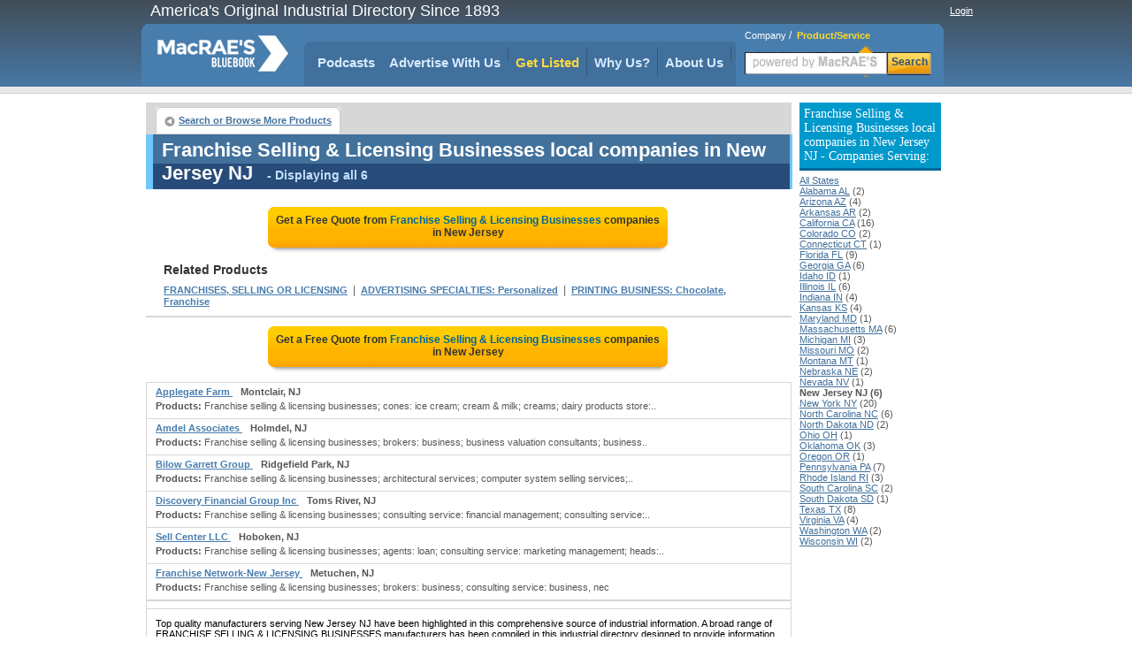

--- FILE ---
content_type: text/html;charset=UTF-8
request_url: https://www.macraesbluebook.com/search/product_company_list.cfm?prod_code=8743705&region=New-Jersey-NJ
body_size: 25398
content:

<!DOCTYPE html PUBLIC "-//W3C//DTD XHTML 1.0 Transitional//EN" "http://www.w3.org/TR/xhtml1/DTD/xhtml1-transitional.dtd">
<html xmlns="http://www.w3.org/1999/xhtml">
<head>
<!-- CTI/MBB Google tag (gtag.js) --><script async src="https://www.googletagmanager.com/gtag/js?id=G-PPPQ55071G"></script>
<script>window.dataLayer = window.dataLayer || []; function gtag(){dataLayer.push(arguments);} gtag('js', new Date()); gtag('config', 'G-PPPQ55071G');</script>
<meta http-equiv="Content-Type" content="text/html; charset=utf-8" />
<meta name="description" content="Visit MacRaesBlueBook.com for thorough listings of  Franchise Selling & Licensing Businesses Manufacturers in New Jersey. View contact information and pricing details."/>
<meta name="rating" content="General"/>
<meta http-equiv="Pragma" content="no-cache"/>
<meta name="robots" content="index,follow"/>
<meta name="resource-type" content="Directory"/>
<meta name="googlebot" content="noarchive"/>
<title>Review  New Jersey Franchise Selling & Licensing Businesses Suppliers.</title>
<link rel="icon" type="image/png" href="https://www.macraesbluebook.com/favicon_mbb.ico">
<link href="/content/css/main_mbb.css" rel="stylesheet" type="text/css" />
<link href="/content/css/customgads1.css" rel="stylesheet" type="text/css" />
<script src="/content/js/jquery-1.7.1.min.js" type="text/javascript"></script>
<script src="/content/js/main.js" type="text/javascript"></script>
<script src="/content/js/custom_ad_sense1.js" type="text/javascript"></script>

 
 
</head>

<script type="text/javascript" src="https://partner.googleadservices.com/gampad/google_service.js"></script>

<script type="text/javascript">
  GS_googleAddAdSenseService("ca-pub-9838134678508608");
  GS_googleEnableAllServices();
</script>
<script type="text/javascript">
  GA_googleAddSlot("ca-pub-9838134678508608", "MBB_product_page_728x90");
  GA_googleAddSlot("ca-pub-9838134678508608", "MBB_productcompanylist_160x600");
  GA_googleFetchAds();
</script>

<body>
<div align="center">
	
<div class="divMenuContainer">
	<div id="divHederLeft">America's Original Industrial Directory Since 1893 </div>
	<div id="divHederRight"  >
		
			
			<a href="/UserCenter/login.cfm" class="login">Login</a>
		
	</div>
	<ul id="ulMenuMain">
		<li>
			<div id="divLogoFrame">
				<a href="/"><img src="/content/images/index_logo.png" alt="MacRAE'S BLUE BOOK"width="148" height="67" border="0" id="imgLogo" /></a>
				
			</div>
		</li>
		<li>
			<div id="divMenuFrame">
				<div id="divMenuItemCornerLeft"></div>
				<ul id="ulMenu">

					<li><div id="divMenuItemClear"><a href="../../pages/podcasts.cfm" class="menu_h">Podcasts</a></div></li>
					<li>
						<div class="divMenuItem">
							<ul id="nav">
								<li>
									<a href="javascript:void(0);" class="menu_h" style="padding:0" onclick="window.location='/pages/Ultimate_Marketing_Bundle.cfm'">Advertise With Us</a>
									<ul style="padding-top:10px">
										<li><a href="/pages/Ultimate_Marketing_Bundle.cfm">Ultimate Marketing Bundle</a></li>
										<li><a href="/pages/Industrial_B2B_Search_Engine_Rankings.cfm">Industrial B2B Search Engine Rankings</a></li>
										<li><a href="/pages/Industrial_Directory_Advertising.cfm">Industrial Directory Advertising</a></li>
									</ul>
								</li>
							</ul>
						</div>
					</li>
					<li><div class="divMenuItem"><a href="/getlisted/get-listed.cfm" class="menu_advance">Get Listed</a></div></li>
					<li><div class="divMenuItem"><a href="../../pages/why_us.cfm" class="menu_h">Why Us?</a></div></li>
					
					<li>
						<div class="divMenuItem">
							<ul id="nav">
								<li>
									<a href="javascript:void(0);" class="menu_h" style="padding:0" onclick="window.location='/pages/about.cfm'">About Us</a>
									<ul style="padding-top:10px">
										<li><a href="../../pages/about.cfm" class="menu_h">About Us</a></li>
										<li><a href="https://news.macraesbluebook.com" class="menu_h" target="_blank">News</a></li>
									</ul>
								</li>
							</ul>
						</div>
					</li>
				</ul>	
				<div id="divMenuItemCornerRight"></div>
			</div>
		</li>

		<li>
			
				<div class="divMenuSearch">
					<div style="position:relative; padding-top:6px; text-align:left; padding-left:10px;" >
						<span class="spSearchNormal" id="spSearchComapny">Company</span>&nbsp;/&nbsp;
						<span class="spSearchActive" id="spSearchProduct">Product/Service</span>
					</div>
					<form id="frmHeaderSearch1" method="get" style="margin:0px; padding:0px;" onsubmit="return submitSearch();" >
						<ul id="ulHeaderSearch">
						<li><div id="divFrameSearceBox" class="divFrameSearceBoxProduct">
							<input type="text" class="searchInputBoxHeader" name="Srch" type="text" id="Srch" value=""  maxlength="40"/> </div>
						</li>
						<li><div id="divFrameSearchBottom">Search</div></li>
						</ul>
					</form>
					</div>
			
		</li> 
	</ul>
</div>

	<div id="divPageBody">
<table border="0" cellspacing="0" cellpadding="0">
	<tr>
	
		<td valign="top" style="padding:0px; margin:0px; width:728px;">
			<div style="position:relative; float:left; width:728px;">
		<script type="text/javascript">
  			GA_googleFillSlot("MBB_product_page_728x90");
		</script>	
</div>
			 
			 
			<div id="divNavigationBar" style="padding-bottom:0px; margin-bottom:0px; height:30px; "> 
				<ul class="ulLeft">
					<li><div><a href="/" class="button-left">Search or Browse More Products</a></div></li>
					                                
					
				</ul>
				
			</div>  
			
			<div id="result-header" align="left" style="width:720px;">
			<div class="headline">
				<h1>Franchise Selling & Licensing Businesses local companies in New Jersey NJ</h1>
				<span class="headlineq"> - Displaying all 6</span>									
			</div>
			</div>
			
			<div style="float:left; width:728px; margin-bottom:10px; border:0px; background:#ffffff;" align="center">
				
					<a href="rfq/rfq_form.cfm?prod_code=8743705&region=NJ" style="text-decoration:none;">
						<div class="rfqBtn" align="center" >
						<span>Get a Free Quote from <em>Franchise Selling & Licensing Businesses</em> companies
						 in New Jersey</span></div>
					</a>
								
			</div>	 	
			
			<div id="related"   >			
				<div class="headline">Related Products</div>
				
						<h2><a href="/search/product_company_list.cfm?prod_code=9004490" class="alinks" >FRANCHISES, SELLING OR LICENSING</a></h2>
						&nbsp;|&nbsp; 
						<h2><a href="/search/product_company_list.cfm?prod_code=8746037" class="alinks" >ADVERTISING SPECIALTIES: Personalized</a></h2>
						&nbsp;|&nbsp; 
						<h2><a href="/search/product_company_list.cfm?prod_code=8743704" class="alinks" >PRINTING BUSINESS: Chocolate, Franchise</a></h2>
						
			</div>

			
					<div style="border:1px solid #d7d7d7; float:left; width:728px; position:relative;"><div id="ads_unit_mid"></div></div>
					
					<div style="float:left; width:728px; margin-bottom:10px; border:0px; background:#ffffff;" align="center">
						<a href="rfq/rfq_form.cfm?prod_code=8743705&region=NJ" style="text-decoration:none;"><div class="rfqBtn" align="center">
							<span>Get a Free Quote from <em> Franchise Selling & Licensing Businesses</em> companies in New Jersey</span></div>
						</a>
					</div>	                    
					
				<div id="divListing" style='background:#ffffff; border-top:1px solid #d7d7d7;'>
					
					<div class="firstLine">
						<div class="divLeft" align="left">
						
						<a href="/search/company.cfm?company=302739" class="alinksListing" 
							 rel="nofollow"  >
							Applegate Farm
						</a>&nbsp;&nbsp; <strong>Montclair, NJ</strong>
					</div>
					<div class="divRight" align="right">
						
					</div>
				</div>        
				
				<div class="defenition"><strong>Products:</strong> Franchise selling & licensing businesses; cones: ice cream; cream & milk; creams; dairy products store:..</div>
				</div>                  
			
				<div id="divListing" style='background:#ffffff; '>
					
					<div class="firstLine">
						<div class="divLeft" align="left">
						
						<a href="/search/company.cfm?company=1434874" class="alinksListing" 
							 rel="nofollow"  >
							Amdel Associates
						</a>&nbsp;&nbsp; <strong>Holmdel, NJ</strong>
					</div>
					<div class="divRight" align="right">
						
					</div>
				</div>        
				
				<div class="defenition"><strong>Products:</strong> Franchise selling & licensing businesses; brokers: business; business valuation consultants; business..</div>
				</div>                  
			
				<div id="divListing" style='background:#ffffff; '>
					
					<div class="firstLine">
						<div class="divLeft" align="left">
						
						<a href="/search/company.cfm?company=1296828" class="alinksListing" 
							 rel="nofollow"  >
							Bilow Garrett Group
						</a>&nbsp;&nbsp; <strong>Ridgefield Park, NJ</strong>
					</div>
					<div class="divRight" align="right">
						
					</div>
				</div>        
				
				<div class="defenition"><strong>Products:</strong> Franchise selling & licensing businesses; architectural services; computer system selling services;..</div>
				</div>                  
			
				<div id="divListing" style='background:#ffffff; '>
					
					<div class="firstLine">
						<div class="divLeft" align="left">
						
						<a href="/search/company.cfm?company=1455442" class="alinksListing" 
							 rel="nofollow"  >
							Discovery Financial Group Inc
						</a>&nbsp;&nbsp; <strong>Toms River, NJ</strong>
					</div>
					<div class="divRight" align="right">
						
					</div>
				</div>        
				
				<div class="defenition"><strong>Products:</strong> Franchise selling & licensing businesses; consulting service: financial management; consulting service:..</div>
				</div>                  
			
				<div id="divListing" style='background:#ffffff; '>
					
					<div class="firstLine">
						<div class="divLeft" align="left">
						
						<a href="/search/company.cfm?company=1161802" class="alinksListing" 
							 rel="nofollow"  >
							Sell Center LLC
						</a>&nbsp;&nbsp; <strong>Hoboken, NJ</strong>
					</div>
					<div class="divRight" align="right">
						
					</div>
				</div>        
				
				<div class="defenition"><strong>Products:</strong> Franchise selling & licensing businesses; agents: loan; consulting service: marketing management; heads:..</div>
				</div>                  
			
				<div id="divListing" style='background:#ffffff; '>
					
					<div class="firstLine">
						<div class="divLeft" align="left">
						
						<a href="/search/company.cfm?company=1130762" class="alinksListing" 
							 rel="nofollow"  >
							Franchise Network-New Jersey
						</a>&nbsp;&nbsp; <strong>Metuchen, NJ</strong>
					</div>
					<div class="divRight" align="right">
						
					</div>
				</div>        
				
				<div class="defenition"><strong>Products:</strong> Franchise selling & licensing businesses; brokers: business; consulting service: business, nec</div>
				</div>                  
			
				<div style="width:auto; padding-bottom:8px; border:1px solid #d7d7d7; width:728px; float:left; position:relative;">
					<div id="ads_unit_bottom"></div>
				</div> 
				<div style="width:auto; padding:10px; border:1px solid #d7d7d7; border-top:0px;
					width:708px; float:left; position:relative; color:#000000; font-size:11px;"> 
						Top quality manufacturers 
						serving New Jersey NJ have been highlighted in this comprehensive 
						source of industrial information. A broad range of FRANCHISE SELLING & LICENSING BUSINESSES 
						manufacturers has been compiled in this industrial directory designed to provide information 
						on leading, quality oriented manufacturers  
						serving New Jersey NJ.
						
								<p style="padding-top:5px;"><strong>Cities being served include:</strong> 
										Bridgewater, Camden, Carlstadt, Cherry Hill, Clifton, Cranbury, East Brunswick, East Hanover, East Rutherford, Eatontown, Edison, Elizabeth, Englewood, Fairfield, Garfield, Hackensack, Hillside, Iselin, Jersey City, Kearny, Kenilworth, Lakewood, Linden, Mahwah, Moonachie, Moorestown, Morristown, Mount Laurel, New Brunswick, Newark, North Bergen, Paramus, Parsippany, Passaic, Paterson, Pennsauken, Piscataway, Princeton, Rockaway, Saddle Brook, Secaucus, Somerset, Somerville, South Plainfield, Toms River, Totowa, Trenton, Union, Vineland, Wayne.</p>
								<p style="padding-top:5px;"><strong>Area codes being served include:</strong> 
										201, 609, 732, 856, 908, 973.</p>
					
						
				</div> 
	
				<div style="float:left; width:728px; margin-bottom:10px;" align="center">
					<a href="rfq/rfq_form.cfm?prod_code=8743705&region=NJ" style="text-decoration:none;">
						<div class="rfqBtn" align="center" >
								<span>Get a Free Quote from <em> Franchise Selling & Licensing Businesses</em> companies
										 in New Jersey</span></div></a> 
				</div>	               
	  
				      
	 
	
			<div id="divNavigationBar" style="padding-bottom:0px; margin-bottom:0px; height:30px; "> 
				<ul class="ulLeft">
					<li><div><a href="/" class="button-left">Search or Browse More Products</a></div></li>
					                                
					
				</ul>
				
		</div>  
			
			<div id="result-header" align="left" style="width:720px;">
			<div class="headline">
				<span>Franchise Selling & Licensing Businesses local companies in New Jersey NJ</span>
				<span class="headlineq"> - Displaying all 6</span>									
			</div>
			</div>
			
		
		<div id="deeplinks-container" style="padding:8px;" >
	
				</div>
	
		</td>
        <td width="8">&nbsp;</td>
        
        <td width="160" rowspan="2" valign="top">
			
        	 
            <div style="margin:0; padding-top:0px; font-size:11px; margin-bottom:10px;" align="left">
                
                    <h3 class="divProductBar">
                        Franchise Selling & Licensing Businesses local companies in New Jersey NJ - Companies Serving:
                    </h3>
                    <a class="alinks4" href="/search/product_company_list.cfm?prod_code=8743705">All States</a><br> 
                            <a class="alinks4" href="/search/product_company_list.cfm?prod_code=8743705&region=Alabama-AL">
                            Alabama AL</a> (2)<br />
                        
                            <a class="alinks4" href="/search/product_company_list.cfm?prod_code=8743705&region=Arizona-AZ">
                            Arizona AZ</a> (4)<br />
                        
                            <a class="alinks4" href="/search/product_company_list.cfm?prod_code=8743705&region=Arkansas-AR">
                            Arkansas AR</a> (2)<br />
                        
                            <a class="alinks4" href="/search/product_company_list.cfm?prod_code=8743705&region=California-CA">
                            California CA</a> (16)<br />
                        
                            <a class="alinks4" href="/search/product_company_list.cfm?prod_code=8743705&region=Colorado-CO">
                            Colorado CO</a> (2)<br />
                        
                            <a class="alinks4" href="/search/product_company_list.cfm?prod_code=8743705&region=Connecticut-CT">
                            Connecticut CT</a> (1)<br />
                        
                            <a class="alinks4" href="/search/product_company_list.cfm?prod_code=8743705&region=Florida-FL">
                            Florida FL</a> (9)<br />
                        
                            <a class="alinks4" href="/search/product_company_list.cfm?prod_code=8743705&region=Georgia-GA">
                            Georgia GA</a> (6)<br />
                        
                            <a class="alinks4" href="/search/product_company_list.cfm?prod_code=8743705&region=Idaho-ID">
                            Idaho ID</a> (1)<br />
                        
                            <a class="alinks4" href="/search/product_company_list.cfm?prod_code=8743705&region=Illinois-IL">
                            Illinois IL</a> (6)<br />
                        
                            <a class="alinks4" href="/search/product_company_list.cfm?prod_code=8743705&region=Indiana-IN">
                            Indiana IN</a> (4)<br />
                        
                            <a class="alinks4" href="/search/product_company_list.cfm?prod_code=8743705&region=Kansas-KS">
                            Kansas KS</a> (4)<br />
                        
                            <a class="alinks4" href="/search/product_company_list.cfm?prod_code=8743705&region=Maryland-MD">
                            Maryland MD</a> (1)<br />
                        
                            <a class="alinks4" href="/search/product_company_list.cfm?prod_code=8743705&region=Massachusetts-MA">
                            Massachusetts MA</a> (6)<br />
                        
                            <a class="alinks4" href="/search/product_company_list.cfm?prod_code=8743705&region=Michigan-MI">
                            Michigan MI</a> (3)<br />
                        
                            <a class="alinks4" href="/search/product_company_list.cfm?prod_code=8743705&region=Missouri-MO">
                            Missouri MO</a> (2)<br />
                        
                            <a class="alinks4" href="/search/product_company_list.cfm?prod_code=8743705&region=Montana-MT">
                            Montana MT</a> (1)<br />
                        
                            <a class="alinks4" href="/search/product_company_list.cfm?prod_code=8743705&region=Nebraska-NE">
                            Nebraska NE</a> (2)<br />
                        
                            <a class="alinks4" href="/search/product_company_list.cfm?prod_code=8743705&region=Nevada-NV">
                            Nevada NV</a> (1)<br />
                        
                            <strong>New Jersey NJ (6)</strong><br />
                        
                            <a class="alinks4" href="/search/product_company_list.cfm?prod_code=8743705&region=New-York-NY">
                            New York NY</a> (20)<br />
                        
                            <a class="alinks4" href="/search/product_company_list.cfm?prod_code=8743705&region=North-Carolina-NC">
                            North Carolina NC</a> (6)<br />
                        
                            <a class="alinks4" href="/search/product_company_list.cfm?prod_code=8743705&region=North-Dakota-ND">
                            North Dakota ND</a> (2)<br />
                        
                            <a class="alinks4" href="/search/product_company_list.cfm?prod_code=8743705&region=Ohio-OH">
                            Ohio OH</a> (1)<br />
                        
                            <a class="alinks4" href="/search/product_company_list.cfm?prod_code=8743705&region=Oklahoma-OK">
                            Oklahoma OK</a> (3)<br />
                        
                            <a class="alinks4" href="/search/product_company_list.cfm?prod_code=8743705&region=Oregon-OR">
                            Oregon OR</a> (1)<br />
                        
                            <a class="alinks4" href="/search/product_company_list.cfm?prod_code=8743705&region=Pennsylvania-PA">
                            Pennsylvania PA</a> (7)<br />
                        
                            <a class="alinks4" href="/search/product_company_list.cfm?prod_code=8743705&region=Rhode-Island-RI">
                            Rhode Island RI</a> (3)<br />
                        
                            <a class="alinks4" href="/search/product_company_list.cfm?prod_code=8743705&region=South-Carolina-SC">
                            South Carolina SC</a> (2)<br />
                        
                            <a class="alinks4" href="/search/product_company_list.cfm?prod_code=8743705&region=South-Dakota-SD">
                            South Dakota SD</a> (1)<br />
                        
                            <a class="alinks4" href="/search/product_company_list.cfm?prod_code=8743705&region=Texas-TX">
                            Texas TX</a> (8)<br />
                        
                            <a class="alinks4" href="/search/product_company_list.cfm?prod_code=8743705&region=Virginia-VA">
                            Virginia VA</a> (4)<br />
                        
                            <a class="alinks4" href="/search/product_company_list.cfm?prod_code=8743705&region=Washington-WA">
                            Washington WA</a> (2)<br />
                        
                            <a class="alinks4" href="/search/product_company_list.cfm?prod_code=8743705&region=Wisconsin-WI">
                            Wisconsin WI</a> (2)<br />
                        
            </div>          
            
        	 			
            <div style="width:160px; height:600px; display:block; float:left; padding:0px; margin:0px; padding-top:8px;">
                <script type='text/javascript'>
                    GA_googleFillSlot("MBB_productcompanylist_160x600");
                </script>
            </div>                
				
        </td>
	</tr>
</table>                

	</div>
	<div style="width:910px; position:relative; display:block;">
	<img src="/content/images/powerM.png" style="position:absolute; width:200px; height:80px; left:700px; top:50px;" alt="Powered by MacRAE'S" />
	<ul id="divFooterHesder">
		<li style="width:180px">Services</li>
		<li >About MacRAE's</li>
		<li style="width:150px">Quick links</li>
		<li >&nbsp;&nbsp;</li>		
		<li >&nbsp;&nbsp;</li>
	</ul>
	<ul id="divFooterBody">
		<li style="width:180px"><a href="../../GetListed/adv_with_us.cfm" class="footerN">Advertise With Us</a><br />
			<a href="../../GetListed/get-listed.cfm" class="footerN">Get Listed</a><br />
			<a href="/pages/contactus.cfm" class="footerN">Contact MacRAE'S BLUE BOOK</a><br />
		</li>
		<li><a href="/pages/about.cfm" class="footerN">About Us</a><br />
			<a href="/pages/faq.cfm" class="footerN">FAQ's</a><br />
			<a href="/pages/partners.cfm" class="footerN">Partners</a><br />
			<a href="http://news.macraesbluebook.com" class="footerN" target="_blank">News</a><br />
			<a href="/pages/testimonials.cfm" class="footerN">Testimonials</a>
		</li>
		<li style="width:150px">
			<a href="/cose/linkToUs.cfm" class="footerN">Link To Us</a><br />
			<a href="/pages/mc_prn.cfm" class="footerN">Data Products</a><br />
			<a href="/pages/terms_conditions.cfm" class="footerN">Terms and Conditions</a><br />
			<a href="/pages/site_map.cfm" class="footerN">Site Map</a>
		</li>
		<li >		</li>
		<li>		</li>
	</ul>
	<div style="width:900px; background:#e3e3d6; height:6px; position:relative;float:left; margin-bottom:12px;">&nbsp;</div>
	<div style="padding-bottom:12px; border-bottom:1px solid #cccccc; width:100%; position:relative; float:left;" align="center">
		<strong style="font-size:12px; font-family:Arial, Helvetica, sans-serif">Browse by Company:</strong>&nbsp;&nbsp;
		<a href="/companybrowse/companygroups.cfm?page=1" class="footerN">A-B</a>&nbsp;
		<a href="/companybrowse/companygroups.cfm?page=2" class="footerN">C-E</a>&nbsp;
		<a href="/companybrowse/companygroups.cfm?page=3" class="footerN">F-J</a>&nbsp;
		<a href="/companybrowse/companygroups.cfm?page=4" class="footerN">K-O</a>&nbsp;
		<a href="/companybrowse/companygroups.cfm?page=5" class="footerN">P-S</a>&nbsp;
		<a href="/companybrowse/companygroups.cfm?page=6" class="footerN">T-Z</a>&nbsp;
		
		&nbsp;&nbsp;&nbsp;&nbsp;&nbsp;&nbsp;&nbsp;&nbsp;&nbsp;&nbsp;&nbsp;&nbsp;&nbsp;&nbsp;&nbsp;&nbsp;&nbsp;
		<strong style="font-size:12px; font-family:Arial, Helvetica, sans-serif">Browse by Heading:</strong>&nbsp;&nbsp;
		<a href="/menu/heading_more.cfm?Page=1" class="footerN">A-C</a>&nbsp;&nbsp;
		<a href="/menu/heading_more.cfm?page=2" class="footerN">D-K</a>&nbsp;&nbsp;
		<a href="/menu/heading_more.cfm?page=3" class="footerN">L-R</a>&nbsp;&nbsp;
		<a href="/menu/heading_more.cfm?page=4" class="footerN">S-Z</a>
		</div>
		<div style="font-size:11px; font-family:Arial, Helvetica, sans-serif; width:100%" align="center">
		<ul style="position:relative; display:inline-block; margin:0px; padding:0px; list-style:none; margin-top:4px;">
			<li style="float:left; padding-right:48px;">
			&copy; 2026 MacRAE'S. All rights reserved
			</li>
		</ul>
		</div>
	</div>

</div>

</body>
		
	 
	<script language="JavaScript">
		google_ad_client = "ca-pub-9838134678508608"; 
		google_hints = "FRANCHISES, SELLING OR LICENSING,ADVERTISING SPECIALTIES  Personalized,PRINTING BUSINESS  Chocolate, Franchise,";		
		google_ad_output = "js";  
		google_feedback = "on";       
		google_max_num_ads = 15;         
		google_ad_type  = "text";
		google_ad_channel = "4697827312";
	</script>
	
	
</html>
